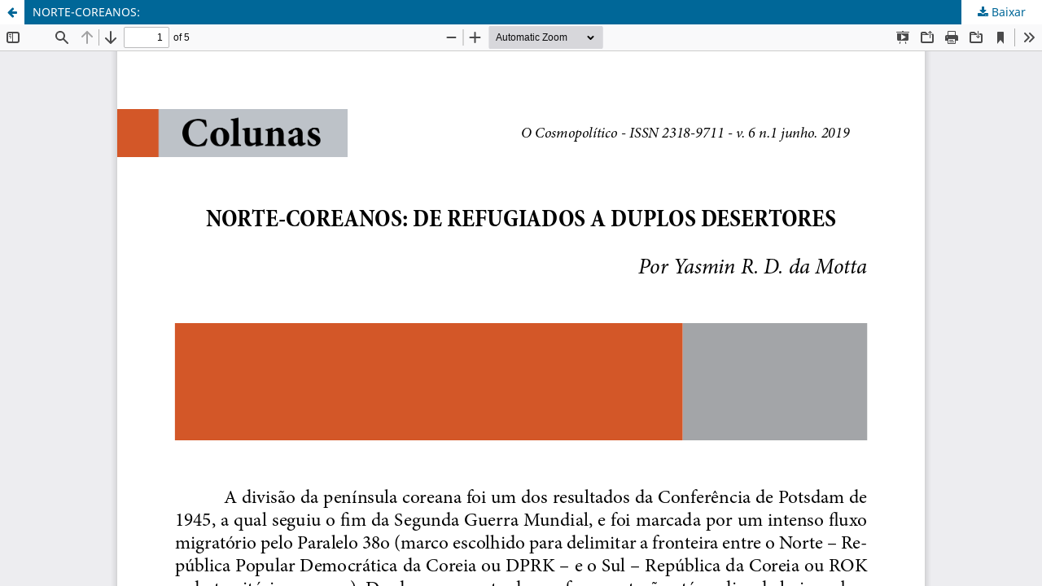

--- FILE ---
content_type: text/html; charset=utf-8
request_url: https://periodicos.uff.br/ocosmopolitico/article/view/53836/31695
body_size: 1021
content:
<!DOCTYPE html>
<html lang="pt-BR" xml:lang="pt-BR">
<head>
	<meta http-equiv="Content-Type" content="text/html; charset=utf-8" />
	<meta name="viewport" content="width=device-width, initial-scale=1.0" />
	<title>Vista do NORTE-COREANOS:</title>

	
<link rel="icon" href="https://periodicos.uff.br/public/journals/105/favicon_pt_BR.png" />
<meta name="generator" content="Open Journal Systems 3.4.0.10" />
	<link rel="stylesheet" href="https://periodicos.uff.br/ocosmopolitico/$$$call$$$/page/page/css?name=stylesheet" type="text/css" /><link rel="stylesheet" href="https://periodicos.uff.br/ocosmopolitico/$$$call$$$/page/page/css?name=font" type="text/css" /><link rel="stylesheet" href="https://periodicos.uff.br/lib/pkp/styles/fontawesome/fontawesome.css?v=3.4.0.10" type="text/css" /><link rel="stylesheet" href="https://periodicos.uff.br/public/site/styleSheet.css?v=3.4.0.10" type="text/css" />
	<script src="https://periodicos.uff.br/lib/pkp/lib/vendor/components/jquery/jquery.min.js?v=3.4.0.10" type="text/javascript"></script><script src="https://periodicos.uff.br/lib/pkp/lib/vendor/components/jqueryui/jquery-ui.min.js?v=3.4.0.10" type="text/javascript"></script><script src="https://periodicos.uff.br/plugins/themes/default/js/lib/popper/popper.js?v=3.4.0.10" type="text/javascript"></script><script src="https://periodicos.uff.br/plugins/themes/default/js/lib/bootstrap/util.js?v=3.4.0.10" type="text/javascript"></script><script src="https://periodicos.uff.br/plugins/themes/default/js/lib/bootstrap/dropdown.js?v=3.4.0.10" type="text/javascript"></script><script src="https://periodicos.uff.br/plugins/themes/default/js/main.js?v=3.4.0.10" type="text/javascript"></script>
</head>
<body class="pkp_page_article pkp_op_view">

		<header class="header_view">

		<a href="https://periodicos.uff.br/ocosmopolitico/article/view/53836" class="return">
			<span class="pkp_screen_reader">
									Voltar aos Detalhes do Artigo
							</span>
		</a>

		<a href="https://periodicos.uff.br/ocosmopolitico/article/view/53836" class="title">
			NORTE-COREANOS:
		</a>

		<a href="https://periodicos.uff.br/ocosmopolitico/article/download/53836/31695/187531" class="download" download>
			<span class="label">
				Baixar
			</span>
			<span class="pkp_screen_reader">
				Baixar PDF
			</span>
		</a>

	</header>

	<script type="text/javascript">
		// Creating iframe's src in JS instead of Smarty so that EZProxy-using sites can find our domain in $pdfUrl and do their rewrites on it.
		$(document).ready(function() {
			var urlBase = "https://periodicos.uff.br/plugins/generic/pdfJsViewer/pdf.js/web/viewer.html?file=";
			var pdfUrl = "https://periodicos.uff.br/ocosmopolitico/article/download/53836/31695/187531";
			$("#pdfCanvasContainer > iframe").attr("src", urlBase + encodeURIComponent(pdfUrl));
		});
	</script>

	<div id="pdfCanvasContainer" class="galley_view">
				<iframe src="" width="100%" height="100%" style="min-height: 500px;" title="PDF de NORTE-COREANOS:: DE REFUGIADOS A DUPLOS DESERTORES" allow="fullscreen" webkitallowfullscreen="webkitallowfullscreen"></iframe>
	</div>
	
</body>
</html>


--- FILE ---
content_type: text/css
request_url: https://periodicos.uff.br/public/site/styleSheet.css?v=3.4.0.10
body_size: -23
content:
.pkp_site_name .is_img img {
    max-height: 100%;
    width: 860px;
}
